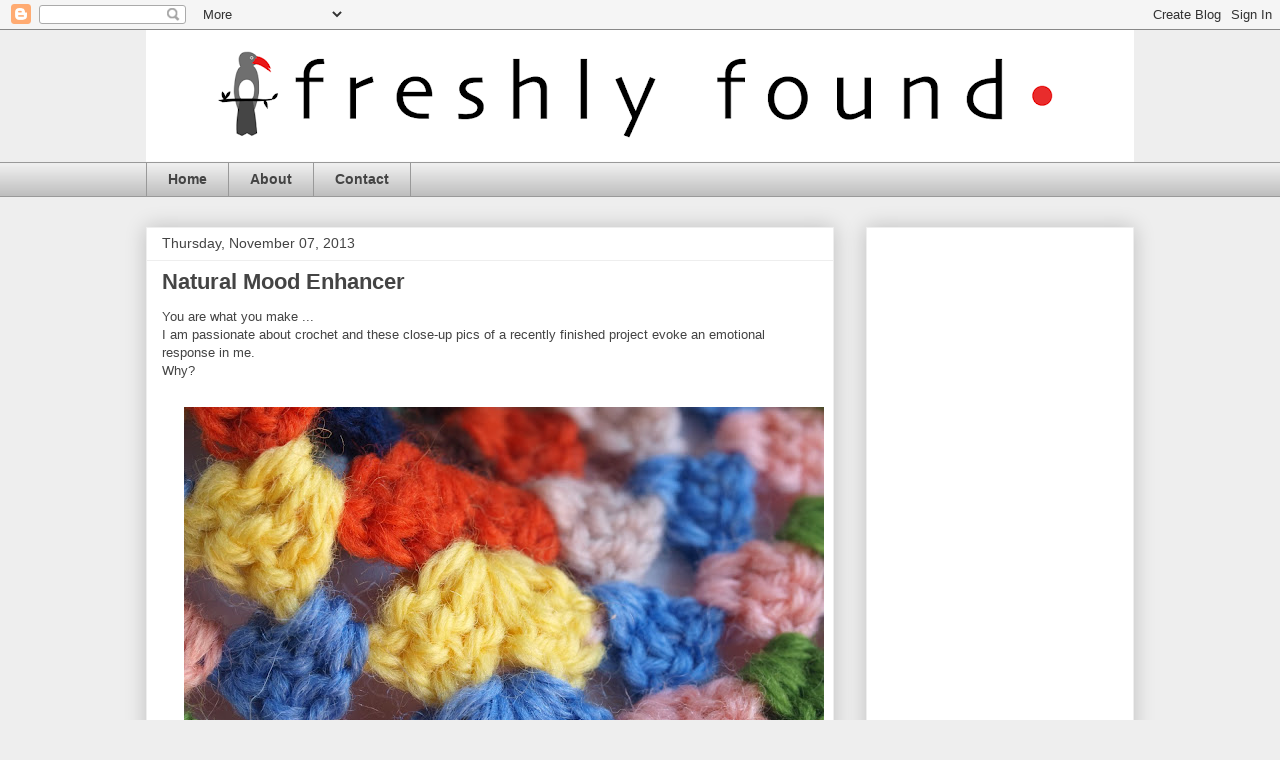

--- FILE ---
content_type: text/html; charset=UTF-8
request_url: https://freshlyfound.blogspot.com/2013/11/natural-mood-enhancer.html?showComment=1384427728117
body_size: 12783
content:
<!DOCTYPE html>
<html class='v2' dir='ltr' lang='en-GB'>
<head>
<link href='https://www.blogger.com/static/v1/widgets/335934321-css_bundle_v2.css' rel='stylesheet' type='text/css'/>
<meta content='width=1100' name='viewport'/>
<meta content='text/html; charset=UTF-8' http-equiv='Content-Type'/>
<meta content='blogger' name='generator'/>
<link href='https://freshlyfound.blogspot.com/favicon.ico' rel='icon' type='image/x-icon'/>
<link href='http://freshlyfound.blogspot.com/2013/11/natural-mood-enhancer.html' rel='canonical'/>
<link rel="alternate" type="application/atom+xml" title="freshlyfound.com - Atom" href="https://freshlyfound.blogspot.com/feeds/posts/default" />
<link rel="alternate" type="application/rss+xml" title="freshlyfound.com - RSS" href="https://freshlyfound.blogspot.com/feeds/posts/default?alt=rss" />
<link rel="service.post" type="application/atom+xml" title="freshlyfound.com - Atom" href="https://www.blogger.com/feeds/7567045301821083421/posts/default" />

<link rel="alternate" type="application/atom+xml" title="freshlyfound.com - Atom" href="https://freshlyfound.blogspot.com/feeds/1612929201552187039/comments/default" />
<!--Can't find substitution for tag [blog.ieCssRetrofitLinks]-->
<link href='https://blogger.googleusercontent.com/img/b/R29vZ2xl/AVvXsEj-8f49psv9rcaf5-hOO2s1YriJQdN0aGkrZN9rnT0CpYm7tYsBB1GfVtGw4HaYBkUxoteUNOXwzRb34gIVvy9SaOH9uedrMWGqSUFuNkBQIJWN5nWzpZ7FLr0IYONjf9QMGDwbHyBmHK8k/s640/Crochet+PB056717.jpg' rel='image_src'/>
<meta content='http://freshlyfound.blogspot.com/2013/11/natural-mood-enhancer.html' property='og:url'/>
<meta content='Natural Mood Enhancer' property='og:title'/>
<meta content='   You are what you make ...   I am passionate about crochet and these close-up pics of a recently finished project evoke an emotional respo...' property='og:description'/>
<meta content='https://blogger.googleusercontent.com/img/b/R29vZ2xl/AVvXsEj-8f49psv9rcaf5-hOO2s1YriJQdN0aGkrZN9rnT0CpYm7tYsBB1GfVtGw4HaYBkUxoteUNOXwzRb34gIVvy9SaOH9uedrMWGqSUFuNkBQIJWN5nWzpZ7FLr0IYONjf9QMGDwbHyBmHK8k/w1200-h630-p-k-no-nu/Crochet+PB056717.jpg' property='og:image'/>
<title>freshlyfound.com: Natural Mood Enhancer</title>
<style id='page-skin-1' type='text/css'><!--
/*
-----------------------------------------------
Blogger Template Style
Name:     Awesome Inc.
Designer: Tina Chen
URL:      tinachen.org
----------------------------------------------- */
/* Content
----------------------------------------------- */
body {
font: normal normal 13px Arial, Tahoma, Helvetica, FreeSans, sans-serif;
color: #444444;
background: #eeeeee none repeat scroll top left;
}
html body .content-outer {
min-width: 0;
max-width: 100%;
width: 100%;
}
a:link {
text-decoration: none;
color: #3778cd;
}
a:visited {
text-decoration: none;
color: #4d469c;
}
a:hover {
text-decoration: underline;
color: #3778cd;
}
.body-fauxcolumn-outer .cap-top {
position: absolute;
z-index: 1;
height: 276px;
width: 100%;
background: transparent none repeat-x scroll top left;
_background-image: none;
}
/* Columns
----------------------------------------------- */
.content-inner {
padding: 0;
}
.header-inner .section {
margin: 0 16px;
}
.tabs-inner .section {
margin: 0 16px;
}
.main-inner {
padding-top: 30px;
}
.main-inner .column-center-inner,
.main-inner .column-left-inner,
.main-inner .column-right-inner {
padding: 0 5px;
}
*+html body .main-inner .column-center-inner {
margin-top: -30px;
}
#layout .main-inner .column-center-inner {
margin-top: 0;
}
/* Header
----------------------------------------------- */
.header-outer {
margin: 0 0 0 0;
background: transparent none repeat scroll 0 0;
}
.Header h1 {
font: normal bold 40px Arial, Tahoma, Helvetica, FreeSans, sans-serif;
color: #444444;
text-shadow: 0 0 -1px #000000;
}
.Header h1 a {
color: #444444;
}
.Header .description {
font: normal normal 14px Arial, Tahoma, Helvetica, FreeSans, sans-serif;
color: #444444;
}
.header-inner .Header .titlewrapper,
.header-inner .Header .descriptionwrapper {
padding-left: 0;
padding-right: 0;
margin-bottom: 0;
}
.header-inner .Header .titlewrapper {
padding-top: 22px;
}
/* Tabs
----------------------------------------------- */
.tabs-outer {
overflow: hidden;
position: relative;
background: #eeeeee url(//www.blogblog.com/1kt/awesomeinc/tabs_gradient_light.png) repeat scroll 0 0;
}
#layout .tabs-outer {
overflow: visible;
}
.tabs-cap-top, .tabs-cap-bottom {
position: absolute;
width: 100%;
border-top: 1px solid #999999;
}
.tabs-cap-bottom {
bottom: 0;
}
.tabs-inner .widget li a {
display: inline-block;
margin: 0;
padding: .6em 1.5em;
font: normal bold 14px Arial, Tahoma, Helvetica, FreeSans, sans-serif;
color: #444444;
border-top: 1px solid #999999;
border-bottom: 1px solid #999999;
border-left: 1px solid #999999;
height: 16px;
line-height: 16px;
}
.tabs-inner .widget li:last-child a {
border-right: 1px solid #999999;
}
.tabs-inner .widget li.selected a, .tabs-inner .widget li a:hover {
background: #666666 url(//www.blogblog.com/1kt/awesomeinc/tabs_gradient_light.png) repeat-x scroll 0 -100px;
color: #ffffff;
}
/* Headings
----------------------------------------------- */
h2 {
font: normal bold 14px Arial, Tahoma, Helvetica, FreeSans, sans-serif;
color: #444444;
}
/* Widgets
----------------------------------------------- */
.main-inner .section {
margin: 0 27px;
padding: 0;
}
.main-inner .column-left-outer,
.main-inner .column-right-outer {
margin-top: 0;
}
#layout .main-inner .column-left-outer,
#layout .main-inner .column-right-outer {
margin-top: 0;
}
.main-inner .column-left-inner,
.main-inner .column-right-inner {
background: transparent none repeat 0 0;
-moz-box-shadow: 0 0 0 rgba(0, 0, 0, .2);
-webkit-box-shadow: 0 0 0 rgba(0, 0, 0, .2);
-goog-ms-box-shadow: 0 0 0 rgba(0, 0, 0, .2);
box-shadow: 0 0 0 rgba(0, 0, 0, .2);
-moz-border-radius: 0;
-webkit-border-radius: 0;
-goog-ms-border-radius: 0;
border-radius: 0;
}
#layout .main-inner .column-left-inner,
#layout .main-inner .column-right-inner {
margin-top: 0;
}
.sidebar .widget {
font: normal normal 14px Arial, Tahoma, Helvetica, FreeSans, sans-serif;
color: #444444;
}
.sidebar .widget a:link {
color: #3778cd;
}
.sidebar .widget a:visited {
color: #4d469c;
}
.sidebar .widget a:hover {
color: #3778cd;
}
.sidebar .widget h2 {
text-shadow: 0 0 -1px #000000;
}
.main-inner .widget {
background-color: #ffffff;
border: 1px solid #eeeeee;
padding: 0 15px 15px;
margin: 20px -16px;
-moz-box-shadow: 0 0 20px rgba(0, 0, 0, .2);
-webkit-box-shadow: 0 0 20px rgba(0, 0, 0, .2);
-goog-ms-box-shadow: 0 0 20px rgba(0, 0, 0, .2);
box-shadow: 0 0 20px rgba(0, 0, 0, .2);
-moz-border-radius: 0;
-webkit-border-radius: 0;
-goog-ms-border-radius: 0;
border-radius: 0;
}
.main-inner .widget h2 {
margin: 0 -15px;
padding: .6em 15px .5em;
border-bottom: 1px solid transparent;
}
.footer-inner .widget h2 {
padding: 0 0 .4em;
border-bottom: 1px solid transparent;
}
.main-inner .widget h2 + div, .footer-inner .widget h2 + div {
border-top: 1px solid #eeeeee;
padding-top: 8px;
}
.main-inner .widget .widget-content {
margin: 0 -15px;
padding: 7px 15px 0;
}
.main-inner .widget ul, .main-inner .widget #ArchiveList ul.flat {
margin: -8px -15px 0;
padding: 0;
list-style: none;
}
.main-inner .widget #ArchiveList {
margin: -8px 0 0;
}
.main-inner .widget ul li, .main-inner .widget #ArchiveList ul.flat li {
padding: .5em 15px;
text-indent: 0;
color: #666666;
border-top: 1px solid #eeeeee;
border-bottom: 1px solid transparent;
}
.main-inner .widget #ArchiveList ul li {
padding-top: .25em;
padding-bottom: .25em;
}
.main-inner .widget ul li:first-child, .main-inner .widget #ArchiveList ul.flat li:first-child {
border-top: none;
}
.main-inner .widget ul li:last-child, .main-inner .widget #ArchiveList ul.flat li:last-child {
border-bottom: none;
}
.post-body {
position: relative;
}
.main-inner .widget .post-body ul {
padding: 0 2.5em;
margin: .5em 0;
list-style: disc;
}
.main-inner .widget .post-body ul li {
padding: 0.25em 0;
margin-bottom: .25em;
color: #444444;
border: none;
}
.footer-inner .widget ul {
padding: 0;
list-style: none;
}
.widget .zippy {
color: #666666;
}
/* Posts
----------------------------------------------- */
body .main-inner .Blog {
padding: 0;
margin-bottom: 1em;
background-color: transparent;
border: none;
-moz-box-shadow: 0 0 0 rgba(0, 0, 0, 0);
-webkit-box-shadow: 0 0 0 rgba(0, 0, 0, 0);
-goog-ms-box-shadow: 0 0 0 rgba(0, 0, 0, 0);
box-shadow: 0 0 0 rgba(0, 0, 0, 0);
}
.main-inner .section:last-child .Blog:last-child {
padding: 0;
margin-bottom: 1em;
}
.main-inner .widget h2.date-header {
margin: 0 -15px 1px;
padding: 0 0 0 0;
font: normal normal 14px Arial, Tahoma, Helvetica, FreeSans, sans-serif;
color: #444444;
background: transparent none no-repeat scroll top left;
border-top: 0 solid #eeeeee;
border-bottom: 1px solid transparent;
-moz-border-radius-topleft: 0;
-moz-border-radius-topright: 0;
-webkit-border-top-left-radius: 0;
-webkit-border-top-right-radius: 0;
border-top-left-radius: 0;
border-top-right-radius: 0;
position: static;
bottom: 100%;
right: 15px;
text-shadow: 0 0 -1px #000000;
}
.main-inner .widget h2.date-header span {
font: normal normal 14px Arial, Tahoma, Helvetica, FreeSans, sans-serif;
display: block;
padding: .5em 15px;
border-left: 0 solid #eeeeee;
border-right: 0 solid #eeeeee;
}
.date-outer {
position: relative;
margin: 30px 0 20px;
padding: 0 15px;
background-color: #ffffff;
border: 1px solid #eeeeee;
-moz-box-shadow: 0 0 20px rgba(0, 0, 0, .2);
-webkit-box-shadow: 0 0 20px rgba(0, 0, 0, .2);
-goog-ms-box-shadow: 0 0 20px rgba(0, 0, 0, .2);
box-shadow: 0 0 20px rgba(0, 0, 0, .2);
-moz-border-radius: 0;
-webkit-border-radius: 0;
-goog-ms-border-radius: 0;
border-radius: 0;
}
.date-outer:first-child {
margin-top: 0;
}
.date-outer:last-child {
margin-bottom: 20px;
-moz-border-radius-bottomleft: 0;
-moz-border-radius-bottomright: 0;
-webkit-border-bottom-left-radius: 0;
-webkit-border-bottom-right-radius: 0;
-goog-ms-border-bottom-left-radius: 0;
-goog-ms-border-bottom-right-radius: 0;
border-bottom-left-radius: 0;
border-bottom-right-radius: 0;
}
.date-posts {
margin: 0 -15px;
padding: 0 15px;
clear: both;
}
.post-outer, .inline-ad {
border-top: 1px solid #eeeeee;
margin: 0 -15px;
padding: 15px 15px;
}
.post-outer {
padding-bottom: 10px;
}
.post-outer:first-child {
padding-top: 0;
border-top: none;
}
.post-outer:last-child, .inline-ad:last-child {
border-bottom: none;
}
.post-body {
position: relative;
}
.post-body img {
padding: 8px;
background: transparent;
border: 1px solid transparent;
-moz-box-shadow: 0 0 0 rgba(0, 0, 0, .2);
-webkit-box-shadow: 0 0 0 rgba(0, 0, 0, .2);
box-shadow: 0 0 0 rgba(0, 0, 0, .2);
-moz-border-radius: 0;
-webkit-border-radius: 0;
border-radius: 0;
}
h3.post-title, h4 {
font: normal bold 22px Arial, Tahoma, Helvetica, FreeSans, sans-serif;
color: #444444;
}
h3.post-title a {
font: normal bold 22px Arial, Tahoma, Helvetica, FreeSans, sans-serif;
color: #444444;
}
h3.post-title a:hover {
color: #3778cd;
text-decoration: underline;
}
.post-header {
margin: 0 0 1em;
}
.post-body {
line-height: 1.4;
}
.post-outer h2 {
color: #444444;
}
.post-footer {
margin: 1.5em 0 0;
}
#blog-pager {
padding: 15px;
font-size: 120%;
background-color: #ffffff;
border: 1px solid #eeeeee;
-moz-box-shadow: 0 0 20px rgba(0, 0, 0, .2);
-webkit-box-shadow: 0 0 20px rgba(0, 0, 0, .2);
-goog-ms-box-shadow: 0 0 20px rgba(0, 0, 0, .2);
box-shadow: 0 0 20px rgba(0, 0, 0, .2);
-moz-border-radius: 0;
-webkit-border-radius: 0;
-goog-ms-border-radius: 0;
border-radius: 0;
-moz-border-radius-topleft: 0;
-moz-border-radius-topright: 0;
-webkit-border-top-left-radius: 0;
-webkit-border-top-right-radius: 0;
-goog-ms-border-top-left-radius: 0;
-goog-ms-border-top-right-radius: 0;
border-top-left-radius: 0;
border-top-right-radius-topright: 0;
margin-top: 1em;
}
.blog-feeds, .post-feeds {
margin: 1em 0;
text-align: center;
color: #444444;
}
.blog-feeds a, .post-feeds a {
color: #3778cd;
}
.blog-feeds a:visited, .post-feeds a:visited {
color: #4d469c;
}
.blog-feeds a:hover, .post-feeds a:hover {
color: #3778cd;
}
.post-outer .comments {
margin-top: 2em;
}
/* Comments
----------------------------------------------- */
.comments .comments-content .icon.blog-author {
background-repeat: no-repeat;
background-image: url([data-uri]);
}
.comments .comments-content .loadmore a {
border-top: 1px solid #999999;
border-bottom: 1px solid #999999;
}
.comments .continue {
border-top: 2px solid #999999;
}
/* Footer
----------------------------------------------- */
.footer-outer {
margin: -20px 0 -1px;
padding: 20px 0 0;
color: #444444;
overflow: hidden;
}
.footer-fauxborder-left {
border-top: 1px solid #eeeeee;
background: #ffffff none repeat scroll 0 0;
-moz-box-shadow: 0 0 20px rgba(0, 0, 0, .2);
-webkit-box-shadow: 0 0 20px rgba(0, 0, 0, .2);
-goog-ms-box-shadow: 0 0 20px rgba(0, 0, 0, .2);
box-shadow: 0 0 20px rgba(0, 0, 0, .2);
margin: 0 -20px;
}
/* Mobile
----------------------------------------------- */
body.mobile {
background-size: auto;
}
.mobile .body-fauxcolumn-outer {
background: transparent none repeat scroll top left;
}
*+html body.mobile .main-inner .column-center-inner {
margin-top: 0;
}
.mobile .main-inner .widget {
padding: 0 0 15px;
}
.mobile .main-inner .widget h2 + div,
.mobile .footer-inner .widget h2 + div {
border-top: none;
padding-top: 0;
}
.mobile .footer-inner .widget h2 {
padding: 0.5em 0;
border-bottom: none;
}
.mobile .main-inner .widget .widget-content {
margin: 0;
padding: 7px 0 0;
}
.mobile .main-inner .widget ul,
.mobile .main-inner .widget #ArchiveList ul.flat {
margin: 0 -15px 0;
}
.mobile .main-inner .widget h2.date-header {
right: 0;
}
.mobile .date-header span {
padding: 0.4em 0;
}
.mobile .date-outer:first-child {
margin-bottom: 0;
border: 1px solid #eeeeee;
-moz-border-radius-topleft: 0;
-moz-border-radius-topright: 0;
-webkit-border-top-left-radius: 0;
-webkit-border-top-right-radius: 0;
-goog-ms-border-top-left-radius: 0;
-goog-ms-border-top-right-radius: 0;
border-top-left-radius: 0;
border-top-right-radius: 0;
}
.mobile .date-outer {
border-color: #eeeeee;
border-width: 0 1px 1px;
}
.mobile .date-outer:last-child {
margin-bottom: 0;
}
.mobile .main-inner {
padding: 0;
}
.mobile .header-inner .section {
margin: 0;
}
.mobile .post-outer, .mobile .inline-ad {
padding: 5px 0;
}
.mobile .tabs-inner .section {
margin: 0 10px;
}
.mobile .main-inner .widget h2 {
margin: 0;
padding: 0;
}
.mobile .main-inner .widget h2.date-header span {
padding: 0;
}
.mobile .main-inner .widget .widget-content {
margin: 0;
padding: 7px 0 0;
}
.mobile #blog-pager {
border: 1px solid transparent;
background: #ffffff none repeat scroll 0 0;
}
.mobile .main-inner .column-left-inner,
.mobile .main-inner .column-right-inner {
background: transparent none repeat 0 0;
-moz-box-shadow: none;
-webkit-box-shadow: none;
-goog-ms-box-shadow: none;
box-shadow: none;
}
.mobile .date-posts {
margin: 0;
padding: 0;
}
.mobile .footer-fauxborder-left {
margin: 0;
border-top: inherit;
}
.mobile .main-inner .section:last-child .Blog:last-child {
margin-bottom: 0;
}
.mobile-index-contents {
color: #444444;
}
.mobile .mobile-link-button {
background: #3778cd url(//www.blogblog.com/1kt/awesomeinc/tabs_gradient_light.png) repeat scroll 0 0;
}
.mobile-link-button a:link, .mobile-link-button a:visited {
color: #ffffff;
}
.mobile .tabs-inner .PageList .widget-content {
background: transparent;
border-top: 1px solid;
border-color: #999999;
color: #444444;
}
.mobile .tabs-inner .PageList .widget-content .pagelist-arrow {
border-left: 1px solid #999999;
}

--></style>
<style id='template-skin-1' type='text/css'><!--
body {
min-width: 1020px;
}
.content-outer, .content-fauxcolumn-outer, .region-inner {
min-width: 1020px;
max-width: 1020px;
_width: 1020px;
}
.main-inner .columns {
padding-left: 0;
padding-right: 300px;
}
.main-inner .fauxcolumn-center-outer {
left: 0;
right: 300px;
/* IE6 does not respect left and right together */
_width: expression(this.parentNode.offsetWidth -
parseInt("0") -
parseInt("300px") + 'px');
}
.main-inner .fauxcolumn-left-outer {
width: 0;
}
.main-inner .fauxcolumn-right-outer {
width: 300px;
}
.main-inner .column-left-outer {
width: 0;
right: 100%;
margin-left: -0;
}
.main-inner .column-right-outer {
width: 300px;
margin-right: -300px;
}
#layout {
min-width: 0;
}
#layout .content-outer {
min-width: 0;
width: 800px;
}
#layout .region-inner {
min-width: 0;
width: auto;
}
body#layout div.add_widget {
padding: 8px;
}
body#layout div.add_widget a {
margin-left: 32px;
}
--></style>
<link href='https://www.blogger.com/dyn-css/authorization.css?targetBlogID=7567045301821083421&amp;zx=e6671256-b46b-4358-87aa-0baaec0c21cb' media='none' onload='if(media!=&#39;all&#39;)media=&#39;all&#39;' rel='stylesheet'/><noscript><link href='https://www.blogger.com/dyn-css/authorization.css?targetBlogID=7567045301821083421&amp;zx=e6671256-b46b-4358-87aa-0baaec0c21cb' rel='stylesheet'/></noscript>
<meta name='google-adsense-platform-account' content='ca-host-pub-1556223355139109'/>
<meta name='google-adsense-platform-domain' content='blogspot.com'/>

<!-- data-ad-client=ca-pub-1405231227787349 -->

</head>
<body class='loading variant-light'>
<div class='navbar section' id='navbar' name='Navbar'><div class='widget Navbar' data-version='1' id='Navbar1'><script type="text/javascript">
    function setAttributeOnload(object, attribute, val) {
      if(window.addEventListener) {
        window.addEventListener('load',
          function(){ object[attribute] = val; }, false);
      } else {
        window.attachEvent('onload', function(){ object[attribute] = val; });
      }
    }
  </script>
<div id="navbar-iframe-container"></div>
<script type="text/javascript" src="https://apis.google.com/js/platform.js"></script>
<script type="text/javascript">
      gapi.load("gapi.iframes:gapi.iframes.style.bubble", function() {
        if (gapi.iframes && gapi.iframes.getContext) {
          gapi.iframes.getContext().openChild({
              url: 'https://www.blogger.com/navbar/7567045301821083421?po\x3d1612929201552187039\x26origin\x3dhttps://freshlyfound.blogspot.com',
              where: document.getElementById("navbar-iframe-container"),
              id: "navbar-iframe"
          });
        }
      });
    </script><script type="text/javascript">
(function() {
var script = document.createElement('script');
script.type = 'text/javascript';
script.src = '//pagead2.googlesyndication.com/pagead/js/google_top_exp.js';
var head = document.getElementsByTagName('head')[0];
if (head) {
head.appendChild(script);
}})();
</script>
</div></div>
<div class='body-fauxcolumns'>
<div class='fauxcolumn-outer body-fauxcolumn-outer'>
<div class='cap-top'>
<div class='cap-left'></div>
<div class='cap-right'></div>
</div>
<div class='fauxborder-left'>
<div class='fauxborder-right'></div>
<div class='fauxcolumn-inner'>
</div>
</div>
<div class='cap-bottom'>
<div class='cap-left'></div>
<div class='cap-right'></div>
</div>
</div>
</div>
<div class='content'>
<div class='content-fauxcolumns'>
<div class='fauxcolumn-outer content-fauxcolumn-outer'>
<div class='cap-top'>
<div class='cap-left'></div>
<div class='cap-right'></div>
</div>
<div class='fauxborder-left'>
<div class='fauxborder-right'></div>
<div class='fauxcolumn-inner'>
</div>
</div>
<div class='cap-bottom'>
<div class='cap-left'></div>
<div class='cap-right'></div>
</div>
</div>
</div>
<div class='content-outer'>
<div class='content-cap-top cap-top'>
<div class='cap-left'></div>
<div class='cap-right'></div>
</div>
<div class='fauxborder-left content-fauxborder-left'>
<div class='fauxborder-right content-fauxborder-right'></div>
<div class='content-inner'>
<header>
<div class='header-outer'>
<div class='header-cap-top cap-top'>
<div class='cap-left'></div>
<div class='cap-right'></div>
</div>
<div class='fauxborder-left header-fauxborder-left'>
<div class='fauxborder-right header-fauxborder-right'></div>
<div class='region-inner header-inner'>
<div class='header section' id='header' name='Header'><div class='widget Header' data-version='1' id='Header1'>
<div id='header-inner'>
<a href='https://freshlyfound.blogspot.com/' style='display: block'>
<img alt='freshlyfound.com' height='132px; ' id='Header1_headerimg' src='https://blogger.googleusercontent.com/img/b/R29vZ2xl/AVvXsEgfKlFz4CIMfPrvyqRXsJ_kwthYnPVJHFCrScfDuJelCQTVcSzsSuCPp9VdAWo5nf_nhjaV59QmjgD9L97TfjHIjultWNLLmV6VRv3uo5NCclehup_T4xUqeAhwZv8k0NyBcathA14iGm5h/s988/freshly+found+logo+divi+header+larger+600x+80+.+2017++.png' style='display: block' width='988px; '/>
</a>
</div>
</div></div>
</div>
</div>
<div class='header-cap-bottom cap-bottom'>
<div class='cap-left'></div>
<div class='cap-right'></div>
</div>
</div>
</header>
<div class='tabs-outer'>
<div class='tabs-cap-top cap-top'>
<div class='cap-left'></div>
<div class='cap-right'></div>
</div>
<div class='fauxborder-left tabs-fauxborder-left'>
<div class='fauxborder-right tabs-fauxborder-right'></div>
<div class='region-inner tabs-inner'>
<div class='tabs section' id='crosscol' name='Cross-column'><div class='widget PageList' data-version='1' id='PageList1'>
<h2>Pages</h2>
<div class='widget-content'>
<ul>
<li>
<a href='https://freshlyfound.blogspot.com/'>Home</a>
</li>
<li>
<a href='https://freshlyfound.blogspot.com/p/blog-page_26.html'>About</a>
</li>
<li>
<a href='https://freshlyfound.blogspot.com/p/contact.html'>Contact</a>
</li>
</ul>
<div class='clear'></div>
</div>
</div></div>
<div class='tabs no-items section' id='crosscol-overflow' name='Cross-Column 2'></div>
</div>
</div>
<div class='tabs-cap-bottom cap-bottom'>
<div class='cap-left'></div>
<div class='cap-right'></div>
</div>
</div>
<div class='main-outer'>
<div class='main-cap-top cap-top'>
<div class='cap-left'></div>
<div class='cap-right'></div>
</div>
<div class='fauxborder-left main-fauxborder-left'>
<div class='fauxborder-right main-fauxborder-right'></div>
<div class='region-inner main-inner'>
<div class='columns fauxcolumns'>
<div class='fauxcolumn-outer fauxcolumn-center-outer'>
<div class='cap-top'>
<div class='cap-left'></div>
<div class='cap-right'></div>
</div>
<div class='fauxborder-left'>
<div class='fauxborder-right'></div>
<div class='fauxcolumn-inner'>
</div>
</div>
<div class='cap-bottom'>
<div class='cap-left'></div>
<div class='cap-right'></div>
</div>
</div>
<div class='fauxcolumn-outer fauxcolumn-left-outer'>
<div class='cap-top'>
<div class='cap-left'></div>
<div class='cap-right'></div>
</div>
<div class='fauxborder-left'>
<div class='fauxborder-right'></div>
<div class='fauxcolumn-inner'>
</div>
</div>
<div class='cap-bottom'>
<div class='cap-left'></div>
<div class='cap-right'></div>
</div>
</div>
<div class='fauxcolumn-outer fauxcolumn-right-outer'>
<div class='cap-top'>
<div class='cap-left'></div>
<div class='cap-right'></div>
</div>
<div class='fauxborder-left'>
<div class='fauxborder-right'></div>
<div class='fauxcolumn-inner'>
</div>
</div>
<div class='cap-bottom'>
<div class='cap-left'></div>
<div class='cap-right'></div>
</div>
</div>
<!-- corrects IE6 width calculation -->
<div class='columns-inner'>
<div class='column-center-outer'>
<div class='column-center-inner'>
<div class='main section' id='main' name='Main'><div class='widget Blog' data-version='1' id='Blog1'>
<div class='blog-posts hfeed'>

          <div class="date-outer">
        
<h2 class='date-header'><span>Thursday, November 07, 2013</span></h2>

          <div class="date-posts">
        
<div class='post-outer'>
<div class='post hentry uncustomized-post-template' itemprop='blogPost' itemscope='itemscope' itemtype='http://schema.org/BlogPosting'>
<meta content='https://blogger.googleusercontent.com/img/b/R29vZ2xl/AVvXsEj-8f49psv9rcaf5-hOO2s1YriJQdN0aGkrZN9rnT0CpYm7tYsBB1GfVtGw4HaYBkUxoteUNOXwzRb34gIVvy9SaOH9uedrMWGqSUFuNkBQIJWN5nWzpZ7FLr0IYONjf9QMGDwbHyBmHK8k/s640/Crochet+PB056717.jpg' itemprop='image_url'/>
<meta content='7567045301821083421' itemprop='blogId'/>
<meta content='1612929201552187039' itemprop='postId'/>
<a name='1612929201552187039'></a>
<h3 class='post-title entry-title' itemprop='name'>
Natural Mood Enhancer
</h3>
<div class='post-header'>
<div class='post-header-line-1'></div>
</div>
<div class='post-body entry-content' id='post-body-1612929201552187039' itemprop='description articleBody'>
<div class="separator" style="clear: both; text-align: center;">
</div>
<div class="separator" style="clear: both; text-align: left;">
<span style="font-family: Verdana,sans-serif;">You are what you make ...</span></div>
<div class="separator" style="clear: both; text-align: left;">
<span style="font-family: Verdana,sans-serif;">I am passionate about crochet and these close-up pics of a recently finished project evoke an emotional response in me.</span></div>
<div class="separator" style="clear: both; text-align: left;">
<span style="font-family: Verdana,sans-serif;">Why?</span></div>
<div class="separator" style="clear: both; text-align: center;">
<span style="font-family: Verdana,sans-serif;">&nbsp;</span><a href="https://blogger.googleusercontent.com/img/b/R29vZ2xl/AVvXsEj-8f49psv9rcaf5-hOO2s1YriJQdN0aGkrZN9rnT0CpYm7tYsBB1GfVtGw4HaYBkUxoteUNOXwzRb34gIVvy9SaOH9uedrMWGqSUFuNkBQIJWN5nWzpZ7FLr0IYONjf9QMGDwbHyBmHK8k/s1600/Crochet+PB056717.jpg" style="margin-left: 1em; margin-right: 1em;"><img border="0" height="480" src="https://blogger.googleusercontent.com/img/b/R29vZ2xl/AVvXsEj-8f49psv9rcaf5-hOO2s1YriJQdN0aGkrZN9rnT0CpYm7tYsBB1GfVtGw4HaYBkUxoteUNOXwzRb34gIVvy9SaOH9uedrMWGqSUFuNkBQIJWN5nWzpZ7FLr0IYONjf9QMGDwbHyBmHK8k/s640/Crochet+PB056717.jpg" width="640" /></a></div>
<div class="separator" style="clear: both; text-align: left;">
<br /></div>
<div class="separator" style="clear: both; text-align: left;">
<span style="font-family: Verdana,sans-serif;">It's because I have felt the fuzzy wool, and the cool steel hook.</span></div>
<div class="separator" style="clear: both; text-align: left;">
<span style="font-family: Verdana,sans-serif;">I relished the gentle challenge of creating a pattern and the comforting rhythm of the repetitive stitches, as the work both occupied and distracted my brain. </span></div>
<div class="separator" style="clear: both; text-align: left;">
<span style="font-family: Verdana,sans-serif;">I revel in the satisfaction of a job completed.</span></div>
<div class="separator" style="clear: both; text-align: left;">
<span style="font-family: Verdana,sans-serif;">I feel the pleasure and surprise at the outcome of the partly planned and partly spontaneous project. </span></div>
<div class="separator" style="clear: both; text-align: left;">
<span style="font-family: Verdana,sans-serif;">I enjoy the humour and the drama of a story of abandoned unused tapestry wools, who started out life qualified to be stitched onto canvas, then successfully navigated a career path change and found new purpose being linked together to form a unique fabric instead. </span></div>
<div class="separator" style="clear: both; text-align: left;">
<span style="font-family: Verdana,sans-serif;">The random colours cheer me and the texture compels me to touch.</span></div>
<div class="separator" style="clear: both; text-align: left;">
<span style="font-family: Verdana,sans-serif;">I am nostalgic and connected, with traditional crocheters from the past, with trendy crocheters of the present and with hopeful crocheters of the future.</span></div>
<div class="separator" style="clear: both; text-align: left;">
<span style="font-family: Verdana,sans-serif;">I perceive affirmation because I made it and it looks good.</span></div>
<div class="separator" style="clear: both; text-align: left;">
<span style="font-family: Verdana,sans-serif;">I&nbsp; feel inspirational, because I am sure someone will see this and want to make one too!</span></div>
<div class="separator" style="clear: both; text-align: left;">
<br /></div>
<div class="separator" style="clear: both; text-align: left;">
</div>
<div class="separator" style="clear: both; text-align: center;">
<span style="font-family: Verdana,sans-serif;">&nbsp;</span><a href="https://blogger.googleusercontent.com/img/b/R29vZ2xl/AVvXsEisxu6NE2O5kNxDF-Mpku3sAEUr2_fB5aSEJW3aTWUu4smdSfeqXUuhsfyXmUMK4_ehZcampZyoj8rSJxYd-dB14fHgf3FNrwE2o2KrOd__2J0xFN68JoWaXI_Vy0r_7TXa1zPxzCYrDL3Y/s1600/Crochet+PB056721.jpg" style="margin-left: 1em; margin-right: 1em;"><img border="0" height="480" src="https://blogger.googleusercontent.com/img/b/R29vZ2xl/AVvXsEisxu6NE2O5kNxDF-Mpku3sAEUr2_fB5aSEJW3aTWUu4smdSfeqXUuhsfyXmUMK4_ehZcampZyoj8rSJxYd-dB14fHgf3FNrwE2o2KrOd__2J0xFN68JoWaXI_Vy0r_7TXa1zPxzCYrDL3Y/s640/Crochet+PB056721.jpg" width="640" /></a></div>
<div class="separator" style="clear: both; text-align: left;">
<br /></div>
<div class="separator" style="clear: both; text-align: left;">
<span style="font-family: Verdana,sans-serif;"></span></div>
<a name="more"></a><span style="font-family: Verdana,sans-serif;">As I was preparing this post yesterday, I was delighted to come across <a href="https://twitter.com/cathjenkin/status/398062688317603841">Cath Jenkin's</a> less-than-140-characters similar point of view:&nbsp;&nbsp;&nbsp;</span><br />
<div class="separator" style="clear: both; text-align: left;">
<span style="font-family: Verdana,sans-serif;"><br /></span></div>
<div class="separator" style="clear: both; text-align: left;">
</div>
<div class="separator" style="clear: both; text-align: left;">
<span style="font-family: Verdana,sans-serif;"><a class="account-group js-account-group js-action-profile js-user-profile-link js-nav" data-user-id="6694802" href="https://twitter.com/cathjenkin"><b class="fullname js-action-profile-name show-popup-with-id"></b></a></span></div>
<div class="js-tweet-text tweet-text">
<span style="font-family: Verdana,sans-serif;">&#8207;<span class="username js-action-profile-name"><b></b></span> <i>I want to run away, and go make jam and crochet for the rest of my life. Who wants to come with?</i><span class="username js-action-profile-name"><s><i> </i>@</s><b>cathjenkin</b></span></span></div>
<div class="separator" style="clear: both; text-align: center;">
<span style="font-family: Verdana,sans-serif;"><br /></span></div>
<div style="text-align: center;">
<a href="https://blogger.googleusercontent.com/img/b/R29vZ2xl/AVvXsEgYv-ZksXhU5BR1V28opmDvROBMczP1SjzX_kQvXDGeAWshEUb13mP3VVboAqmgo_QxLihRJjUFUe3NBnXXS1WI_zLap7A4M2Mpj7fYo8G-TdznnQYicFzAm8EVxrIZH0ha1ruzpJynFwZS/s1600/Crochet+PB056714.jpg" style="margin-left: 1em; margin-right: 1em;"><img border="0" height="480" src="https://blogger.googleusercontent.com/img/b/R29vZ2xl/AVvXsEgYv-ZksXhU5BR1V28opmDvROBMczP1SjzX_kQvXDGeAWshEUb13mP3VVboAqmgo_QxLihRJjUFUe3NBnXXS1WI_zLap7A4M2Mpj7fYo8G-TdznnQYicFzAm8EVxrIZH0ha1ruzpJynFwZS/s640/Crochet+PB056714.jpg" width="640" /></a></div>
<br />
<span style="font-family: Verdana,sans-serif;">Yes! Making and feeling is constructive therapy - and I'm in!&nbsp;&nbsp;</span><br />
<span style="font-size: x-small;"><span style="font-family: Verdana,sans-serif;"><br /></span></span>
<span style="font-size: x-small;"><span style="font-family: Verdana,sans-serif;">[More about what the actual project is in an upcoming post!</span></span>}
<div style='clear: both;'></div>
</div>
<div class='post-footer'>
<div class='post-footer-line post-footer-line-1'>
<span class='post-author vcard'>
</span>
<span class='post-timestamp'>
</span>
<span class='post-comment-link'>
</span>
<span class='post-icons'>
<span class='item-control blog-admin pid-1378763780'>
<a href='https://www.blogger.com/post-edit.g?blogID=7567045301821083421&postID=1612929201552187039&from=pencil' title='Edit Post'>
<img alt='' class='icon-action' height='18' src='https://resources.blogblog.com/img/icon18_edit_allbkg.gif' width='18'/>
</a>
</span>
</span>
<div class='post-share-buttons goog-inline-block'>
</div>
</div>
<div class='post-footer-line post-footer-line-2'>
<span class='post-labels'>
</span>
</div>
<div class='post-footer-line post-footer-line-3'>
<span class='post-location'>
</span>
</div>
</div>
</div>
<div class='comments' id='comments'>
<a name='comments'></a>
<h4>4 comments:</h4>
<div id='Blog1_comments-block-wrapper'>
<dl class='avatar-comment-indent' id='comments-block'>
<dt class='comment-author ' id='c15242068411823759'>
<a name='c15242068411823759'></a>
<div class="avatar-image-container avatar-stock"><span dir="ltr"><a href="http://jessebreytenbach.co.za" target="" rel="nofollow" onclick=""><img src="//resources.blogblog.com/img/blank.gif" width="35" height="35" alt="" title="Jesse">

</a></span></div>
<a href='http://jessebreytenbach.co.za' rel='nofollow'>Jesse</a>
said...
</dt>
<dd class='comment-body' id='Blog1_cmt-15242068411823759'>
<p>
Ah, tapestry wool! It&#39;s one of the nicest yarns to work with. There&#39;s something about the tiny skeins that makes me want to get really adventurous with colour. I have 2 shopping bags full, just waiting for me to get the maths done so I can turn them into jerseys. 
</p>
</dd>
<dd class='comment-footer'>
<span class='comment-timestamp'>
<a href='https://freshlyfound.blogspot.com/2013/11/natural-mood-enhancer.html?showComment=1383838815649#c15242068411823759' title='comment permalink'>
07 November, 2013 17:40
</a>
<span class='item-control blog-admin pid-265567444'>
<a class='comment-delete' href='https://www.blogger.com/comment/delete/7567045301821083421/15242068411823759' title='Delete Comment'>
<img src='https://resources.blogblog.com/img/icon_delete13.gif'/>
</a>
</span>
</span>
</dd>
<dt class='comment-author ' id='c4079332556113503082'>
<a name='c4079332556113503082'></a>
<div class="avatar-image-container avatar-stock"><span dir="ltr"><a href="https://www.blogger.com/profile/11215609537682352878" target="" rel="nofollow" onclick="" class="avatar-hovercard" id="av-4079332556113503082-11215609537682352878"><img src="//www.blogger.com/img/blogger_logo_round_35.png" width="35" height="35" alt="" title="Heloise">

</a></span></div>
<a href='https://www.blogger.com/profile/11215609537682352878' rel='nofollow'>Heloise</a>
said...
</dt>
<dd class='comment-body' id='Blog1_cmt-4079332556113503082'>
<p>
Oh boy does this post make me envious of your making time. It sounds like eating icecream :)<br />But once again you&#39;ve lit a little inspiration fire tks
</p>
</dd>
<dd class='comment-footer'>
<span class='comment-timestamp'>
<a href='https://freshlyfound.blogspot.com/2013/11/natural-mood-enhancer.html?showComment=1383895573594#c4079332556113503082' title='comment permalink'>
08 November, 2013 09:26
</a>
<span class='item-control blog-admin pid-1692969093'>
<a class='comment-delete' href='https://www.blogger.com/comment/delete/7567045301821083421/4079332556113503082' title='Delete Comment'>
<img src='https://resources.blogblog.com/img/icon_delete13.gif'/>
</a>
</span>
</span>
</dd>
<dt class='comment-author ' id='c9057238341867459391'>
<a name='c9057238341867459391'></a>
<div class="avatar-image-container vcard"><span dir="ltr"><a href="https://www.blogger.com/profile/05074180274102087566" target="" rel="nofollow" onclick="" class="avatar-hovercard" id="av-9057238341867459391-05074180274102087566"><img src="https://resources.blogblog.com/img/blank.gif" width="35" height="35" class="delayLoad" style="display: none;" longdesc="//4.bp.blogspot.com/-_xQPRNMvnMc/ZgZfA5esCRI/AAAAAAAA9Zs/JpXJhiUCBuEFXTdg-tANr1ZsX4UWNW6qQCK4BGAYYCw/s35/Etsy_photo_2.jpg" alt="" title="Handmade in Israel">

<noscript><img src="//4.bp.blogspot.com/-_xQPRNMvnMc/ZgZfA5esCRI/AAAAAAAA9Zs/JpXJhiUCBuEFXTdg-tANr1ZsX4UWNW6qQCK4BGAYYCw/s35/Etsy_photo_2.jpg" width="35" height="35" class="photo" alt=""></noscript></a></span></div>
<a href='https://www.blogger.com/profile/05074180274102087566' rel='nofollow'>Handmade in Israel</a>
said...
</dt>
<dd class='comment-body' id='Blog1_cmt-9057238341867459391'>
<p>
Such a sweet post! I agree, the colours are delightful!
</p>
</dd>
<dd class='comment-footer'>
<span class='comment-timestamp'>
<a href='https://freshlyfound.blogspot.com/2013/11/natural-mood-enhancer.html?showComment=1384427728117#c9057238341867459391' title='comment permalink'>
14 November, 2013 13:15
</a>
<span class='item-control blog-admin pid-317392799'>
<a class='comment-delete' href='https://www.blogger.com/comment/delete/7567045301821083421/9057238341867459391' title='Delete Comment'>
<img src='https://resources.blogblog.com/img/icon_delete13.gif'/>
</a>
</span>
</span>
</dd>
<dt class='comment-author blog-author' id='c1740180727801637154'>
<a name='c1740180727801637154'></a>
<div class="avatar-image-container vcard"><span dir="ltr"><a href="https://www.blogger.com/profile/09052704511710456758" target="" rel="nofollow" onclick="" class="avatar-hovercard" id="av-1740180727801637154-09052704511710456758"><img src="https://resources.blogblog.com/img/blank.gif" width="35" height="35" class="delayLoad" style="display: none;" longdesc="//blogger.googleusercontent.com/img/b/R29vZ2xl/AVvXsEgk2oEyWzaUFIzdW_L3H7O8fOMZ5GNyka0hRxkgNePbJgtmsYVQ20FN4d_Plty3Wklpl1j8C8zYEQKMdaKkqxaVYm-XCSiKZPXcjQOB048WRk-7gS7XyU-afAE2n6X7_A/s45-c/Denise+Profile+sq+b+IMG_8528.JPG" alt="" title="Denise Kiggan">

<noscript><img src="//blogger.googleusercontent.com/img/b/R29vZ2xl/AVvXsEgk2oEyWzaUFIzdW_L3H7O8fOMZ5GNyka0hRxkgNePbJgtmsYVQ20FN4d_Plty3Wklpl1j8C8zYEQKMdaKkqxaVYm-XCSiKZPXcjQOB048WRk-7gS7XyU-afAE2n6X7_A/s45-c/Denise+Profile+sq+b+IMG_8528.JPG" width="35" height="35" class="photo" alt=""></noscript></a></span></div>
<a href='https://www.blogger.com/profile/09052704511710456758' rel='nofollow'>Denise Kiggan</a>
said...
</dt>
<dd class='comment-body' id='Blog1_cmt-1740180727801637154'>
<p>
Jesse - I cant wait to see the jersey!<br />Heloise - Thank You!<br />Handmade in Israel - Thank You!
</p>
</dd>
<dd class='comment-footer'>
<span class='comment-timestamp'>
<a href='https://freshlyfound.blogspot.com/2013/11/natural-mood-enhancer.html?showComment=1384465646621#c1740180727801637154' title='comment permalink'>
14 November, 2013 23:47
</a>
<span class='item-control blog-admin pid-1378763780'>
<a class='comment-delete' href='https://www.blogger.com/comment/delete/7567045301821083421/1740180727801637154' title='Delete Comment'>
<img src='https://resources.blogblog.com/img/icon_delete13.gif'/>
</a>
</span>
</span>
</dd>
</dl>
</div>
<p class='comment-footer'>
<a href='https://www.blogger.com/comment/fullpage/post/7567045301821083421/1612929201552187039' onclick=''>Post a Comment</a>
</p>
</div>
</div>
<div class='inline-ad'>
<script type="text/javascript">
    google_ad_client = "ca-pub-1405231227787349";
    google_ad_host = "ca-host-pub-1556223355139109";
    google_ad_host_channel = "L0007";
    google_ad_slot = "6081835311";
    google_ad_width = 300;
    google_ad_height = 250;
</script>
<!-- freshlyfound_main_Blog1_300x250_as -->
<script type="text/javascript"
src="//pagead2.googlesyndication.com/pagead/show_ads.js">
</script>
</div>

        </div></div>
      
</div>
<div class='blog-pager' id='blog-pager'>
<span id='blog-pager-newer-link'>
<a class='blog-pager-newer-link' href='https://freshlyfound.blogspot.com/2013/11/crochet-cushion-by-enthusiastic-novice.html' id='Blog1_blog-pager-newer-link' title='Newer Post'>Newer Post</a>
</span>
<span id='blog-pager-older-link'>
<a class='blog-pager-older-link' href='https://freshlyfound.blogspot.com/2013/11/durban-digital-day.html' id='Blog1_blog-pager-older-link' title='Older Post'>Older Post</a>
</span>
<a class='home-link' href='https://freshlyfound.blogspot.com/'>Home</a>
</div>
<div class='clear'></div>
<div class='post-feeds'>
<div class='feed-links'>
Subscribe to:
<a class='feed-link' href='https://freshlyfound.blogspot.com/feeds/1612929201552187039/comments/default' target='_blank' type='application/atom+xml'>Post Comments (Atom)</a>
</div>
</div>
</div></div>
</div>
</div>
<div class='column-left-outer'>
<div class='column-left-inner'>
<aside>
</aside>
</div>
</div>
<div class='column-right-outer'>
<div class='column-right-inner'>
<aside>
<div class='sidebar section' id='sidebar-right-1'>
<div class='widget AdSense' data-version='1' id='AdSense1'>
<div class='widget-content'>
<script type="text/javascript"><!--
google_ad_client = "ca-pub-1405231227787349";
google_ad_host = "ca-host-pub-1556223355139109";
google_ad_host_channel = "L0001";
/* freshlyfound_sidebar-right-1_AdSense1_160x600_as */
google_ad_slot = "4281364915";
google_ad_width = 160;
google_ad_height = 600;
//-->
</script>
<script type="text/javascript"
src="//pagead2.googlesyndication.com/pagead/show_ads.js">
</script>
<div class='clear'></div>
</div>
</div><div class='widget Profile' data-version='1' id='Profile1'>
<div class='widget-content'>
<a href='https://www.blogger.com/profile/09052704511710456758'><img alt='My photo' class='profile-img' height='80' src='//blogger.googleusercontent.com/img/b/R29vZ2xl/AVvXsEgk2oEyWzaUFIzdW_L3H7O8fOMZ5GNyka0hRxkgNePbJgtmsYVQ20FN4d_Plty3Wklpl1j8C8zYEQKMdaKkqxaVYm-XCSiKZPXcjQOB048WRk-7gS7XyU-afAE2n6X7_A/s220/Denise+Profile+sq+b+IMG_8528.JPG' width='80'/></a>
<dl class='profile-datablock'>
<dt class='profile-data'>
<a class='profile-name-link g-profile' href='https://www.blogger.com/profile/09052704511710456758' rel='author' style='background-image: url(//www.blogger.com/img/logo-16.png);'>
Denise Kiggan
</a>
</dt>
</dl>
<a class='profile-link' href='https://www.blogger.com/profile/09052704511710456758' rel='author'>View my complete profile</a>
<div class='clear'></div>
</div>
</div><div class='widget BlogSearch' data-version='1' id='BlogSearch1'>
<h2 class='title'>search</h2>
<div class='widget-content'>
<div id='BlogSearch1_form'>
<form action='https://freshlyfound.blogspot.com/search' class='gsc-search-box' target='_top'>
<table cellpadding='0' cellspacing='0' class='gsc-search-box'>
<tbody>
<tr>
<td class='gsc-input'>
<input autocomplete='off' class='gsc-input' name='q' size='10' title='search' type='text' value=''/>
</td>
<td class='gsc-search-button'>
<input class='gsc-search-button' title='search' type='submit' value='Search'/>
</td>
</tr>
</tbody>
</table>
</form>
</div>
</div>
<div class='clear'></div>
</div><div class='widget Subscribe' data-version='1' id='Subscribe1'>
<div style='white-space:nowrap'>
<h2 class='title'>subscribe to</h2>
<div class='widget-content'>
<div class='subscribe-wrapper subscribe-type-POST'>
<div class='subscribe expanded subscribe-type-POST' id='SW_READER_LIST_Subscribe1POST' style='display:none;'>
<div class='top'>
<span class='inner' onclick='return(_SW_toggleReaderList(event, "Subscribe1POST"));'>
<img class='subscribe-dropdown-arrow' src='https://resources.blogblog.com/img/widgets/arrow_dropdown.gif'/>
<img align='absmiddle' alt='' border='0' class='feed-icon' src='https://resources.blogblog.com/img/icon_feed12.png'/>
Posts
</span>
<div class='feed-reader-links'>
<a class='feed-reader-link' href='https://www.netvibes.com/subscribe.php?url=https%3A%2F%2Ffreshlyfound.blogspot.com%2Ffeeds%2Fposts%2Fdefault' target='_blank'>
<img src='https://resources.blogblog.com/img/widgets/subscribe-netvibes.png'/>
</a>
<a class='feed-reader-link' href='https://add.my.yahoo.com/content?url=https%3A%2F%2Ffreshlyfound.blogspot.com%2Ffeeds%2Fposts%2Fdefault' target='_blank'>
<img src='https://resources.blogblog.com/img/widgets/subscribe-yahoo.png'/>
</a>
<a class='feed-reader-link' href='https://freshlyfound.blogspot.com/feeds/posts/default' target='_blank'>
<img align='absmiddle' class='feed-icon' src='https://resources.blogblog.com/img/icon_feed12.png'/>
                  Atom
                </a>
</div>
</div>
<div class='bottom'></div>
</div>
<div class='subscribe' id='SW_READER_LIST_CLOSED_Subscribe1POST' onclick='return(_SW_toggleReaderList(event, "Subscribe1POST"));'>
<div class='top'>
<span class='inner'>
<img class='subscribe-dropdown-arrow' src='https://resources.blogblog.com/img/widgets/arrow_dropdown.gif'/>
<span onclick='return(_SW_toggleReaderList(event, "Subscribe1POST"));'>
<img align='absmiddle' alt='' border='0' class='feed-icon' src='https://resources.blogblog.com/img/icon_feed12.png'/>
Posts
</span>
</span>
</div>
<div class='bottom'></div>
</div>
</div>
<div class='subscribe-wrapper subscribe-type-PER_POST'>
<div class='subscribe expanded subscribe-type-PER_POST' id='SW_READER_LIST_Subscribe1PER_POST' style='display:none;'>
<div class='top'>
<span class='inner' onclick='return(_SW_toggleReaderList(event, "Subscribe1PER_POST"));'>
<img class='subscribe-dropdown-arrow' src='https://resources.blogblog.com/img/widgets/arrow_dropdown.gif'/>
<img align='absmiddle' alt='' border='0' class='feed-icon' src='https://resources.blogblog.com/img/icon_feed12.png'/>
Comments
</span>
<div class='feed-reader-links'>
<a class='feed-reader-link' href='https://www.netvibes.com/subscribe.php?url=https%3A%2F%2Ffreshlyfound.blogspot.com%2Ffeeds%2F1612929201552187039%2Fcomments%2Fdefault' target='_blank'>
<img src='https://resources.blogblog.com/img/widgets/subscribe-netvibes.png'/>
</a>
<a class='feed-reader-link' href='https://add.my.yahoo.com/content?url=https%3A%2F%2Ffreshlyfound.blogspot.com%2Ffeeds%2F1612929201552187039%2Fcomments%2Fdefault' target='_blank'>
<img src='https://resources.blogblog.com/img/widgets/subscribe-yahoo.png'/>
</a>
<a class='feed-reader-link' href='https://freshlyfound.blogspot.com/feeds/1612929201552187039/comments/default' target='_blank'>
<img align='absmiddle' class='feed-icon' src='https://resources.blogblog.com/img/icon_feed12.png'/>
                  Atom
                </a>
</div>
</div>
<div class='bottom'></div>
</div>
<div class='subscribe' id='SW_READER_LIST_CLOSED_Subscribe1PER_POST' onclick='return(_SW_toggleReaderList(event, "Subscribe1PER_POST"));'>
<div class='top'>
<span class='inner'>
<img class='subscribe-dropdown-arrow' src='https://resources.blogblog.com/img/widgets/arrow_dropdown.gif'/>
<span onclick='return(_SW_toggleReaderList(event, "Subscribe1PER_POST"));'>
<img align='absmiddle' alt='' border='0' class='feed-icon' src='https://resources.blogblog.com/img/icon_feed12.png'/>
Comments
</span>
</span>
</div>
<div class='bottom'></div>
</div>
</div>
<div style='clear:both'></div>
</div>
</div>
<div class='clear'></div>
</div></div>
<table border='0' cellpadding='0' cellspacing='0' class='section-columns columns-2'>
<tbody>
<tr>
<td class='first columns-cell'>
<div class='sidebar no-items section' id='sidebar-right-2-1'></div>
</td>
<td class='columns-cell'>
<div class='sidebar no-items section' id='sidebar-right-2-2'></div>
</td>
</tr>
</tbody>
</table>
<div class='sidebar section' id='sidebar-right-3'><div class='widget ContactForm' data-version='1' id='ContactForm1'>
<h2 class='title'>Contact Form</h2>
<div class='contact-form-widget'>
<div class='form'>
<form name='contact-form'>
<p></p>
Name
<br/>
<input class='contact-form-name' id='ContactForm1_contact-form-name' name='name' size='30' type='text' value=''/>
<p></p>
Email
<span style='font-weight: bolder;'>*</span>
<br/>
<input class='contact-form-email' id='ContactForm1_contact-form-email' name='email' size='30' type='text' value=''/>
<p></p>
Message
<span style='font-weight: bolder;'>*</span>
<br/>
<textarea class='contact-form-email-message' cols='25' id='ContactForm1_contact-form-email-message' name='email-message' rows='5'></textarea>
<p></p>
<input class='contact-form-button contact-form-button-submit' id='ContactForm1_contact-form-submit' type='button' value='Send'/>
<p></p>
<div style='text-align: center; max-width: 222px; width: 100%'>
<p class='contact-form-error-message' id='ContactForm1_contact-form-error-message'></p>
<p class='contact-form-success-message' id='ContactForm1_contact-form-success-message'></p>
</div>
</form>
</div>
</div>
<div class='clear'></div>
</div></div>
</aside>
</div>
</div>
</div>
<div style='clear: both'></div>
<!-- columns -->
</div>
<!-- main -->
</div>
</div>
<div class='main-cap-bottom cap-bottom'>
<div class='cap-left'></div>
<div class='cap-right'></div>
</div>
</div>
<footer>
<div class='footer-outer'>
<div class='footer-cap-top cap-top'>
<div class='cap-left'></div>
<div class='cap-right'></div>
</div>
<div class='fauxborder-left footer-fauxborder-left'>
<div class='fauxborder-right footer-fauxborder-right'></div>
<div class='region-inner footer-inner'>
<div class='foot no-items section' id='footer-1'></div>
<table border='0' cellpadding='0' cellspacing='0' class='section-columns columns-2'>
<tbody>
<tr>
<td class='first columns-cell'>
<div class='foot no-items section' id='footer-2-1'></div>
</td>
<td class='columns-cell'>
<div class='foot section' id='footer-2-2'><div class='widget HTML' data-version='1' id='HTML7'>
<div class='widget-content'>
googleba373958d01e35fc.html
</div>
<div class='clear'></div>
</div></div>
</td>
</tr>
</tbody>
</table>
<!-- outside of the include in order to lock Attribution widget -->
<div class='foot section' id='footer-3' name='Footer'><div class='widget Attribution' data-version='1' id='Attribution1'>
<div class='widget-content' style='text-align: center;'>
Awesome Inc. theme. Powered by <a href='https://www.blogger.com' target='_blank'>Blogger</a>.
</div>
<div class='clear'></div>
</div></div>
</div>
</div>
<div class='footer-cap-bottom cap-bottom'>
<div class='cap-left'></div>
<div class='cap-right'></div>
</div>
</div>
</footer>
<!-- content -->
</div>
</div>
<div class='content-cap-bottom cap-bottom'>
<div class='cap-left'></div>
<div class='cap-right'></div>
</div>
</div>
</div>
<script type='text/javascript'>
    window.setTimeout(function() {
        document.body.className = document.body.className.replace('loading', '');
      }, 10);
  </script>

<script type="text/javascript" src="https://www.blogger.com/static/v1/widgets/2028843038-widgets.js"></script>
<script type='text/javascript'>
window['__wavt'] = 'AOuZoY7bqqq1cHSqQaj7ZqaoqcKH4EMlIQ:1769510403309';_WidgetManager._Init('//www.blogger.com/rearrange?blogID\x3d7567045301821083421','//freshlyfound.blogspot.com/2013/11/natural-mood-enhancer.html','7567045301821083421');
_WidgetManager._SetDataContext([{'name': 'blog', 'data': {'blogId': '7567045301821083421', 'title': 'freshlyfound.com', 'url': 'https://freshlyfound.blogspot.com/2013/11/natural-mood-enhancer.html', 'canonicalUrl': 'http://freshlyfound.blogspot.com/2013/11/natural-mood-enhancer.html', 'homepageUrl': 'https://freshlyfound.blogspot.com/', 'searchUrl': 'https://freshlyfound.blogspot.com/search', 'canonicalHomepageUrl': 'http://freshlyfound.blogspot.com/', 'blogspotFaviconUrl': 'https://freshlyfound.blogspot.com/favicon.ico', 'bloggerUrl': 'https://www.blogger.com', 'hasCustomDomain': false, 'httpsEnabled': true, 'enabledCommentProfileImages': true, 'gPlusViewType': 'FILTERED_POSTMOD', 'adultContent': false, 'analyticsAccountNumber': '', 'encoding': 'UTF-8', 'locale': 'en-GB', 'localeUnderscoreDelimited': 'en_gb', 'languageDirection': 'ltr', 'isPrivate': false, 'isMobile': false, 'isMobileRequest': false, 'mobileClass': '', 'isPrivateBlog': false, 'isDynamicViewsAvailable': true, 'feedLinks': '\x3clink rel\x3d\x22alternate\x22 type\x3d\x22application/atom+xml\x22 title\x3d\x22freshlyfound.com - Atom\x22 href\x3d\x22https://freshlyfound.blogspot.com/feeds/posts/default\x22 /\x3e\n\x3clink rel\x3d\x22alternate\x22 type\x3d\x22application/rss+xml\x22 title\x3d\x22freshlyfound.com - RSS\x22 href\x3d\x22https://freshlyfound.blogspot.com/feeds/posts/default?alt\x3drss\x22 /\x3e\n\x3clink rel\x3d\x22service.post\x22 type\x3d\x22application/atom+xml\x22 title\x3d\x22freshlyfound.com - Atom\x22 href\x3d\x22https://www.blogger.com/feeds/7567045301821083421/posts/default\x22 /\x3e\n\n\x3clink rel\x3d\x22alternate\x22 type\x3d\x22application/atom+xml\x22 title\x3d\x22freshlyfound.com - Atom\x22 href\x3d\x22https://freshlyfound.blogspot.com/feeds/1612929201552187039/comments/default\x22 /\x3e\n', 'meTag': '', 'adsenseClientId': 'ca-pub-1405231227787349', 'adsenseHostId': 'ca-host-pub-1556223355139109', 'adsenseHasAds': true, 'adsenseAutoAds': false, 'boqCommentIframeForm': true, 'loginRedirectParam': '', 'view': '', 'dynamicViewsCommentsSrc': '//www.blogblog.com/dynamicviews/4224c15c4e7c9321/js/comments.js', 'dynamicViewsScriptSrc': '//www.blogblog.com/dynamicviews/6e0d22adcfa5abea', 'plusOneApiSrc': 'https://apis.google.com/js/platform.js', 'disableGComments': true, 'interstitialAccepted': false, 'sharing': {'platforms': [{'name': 'Get link', 'key': 'link', 'shareMessage': 'Get link', 'target': ''}, {'name': 'Facebook', 'key': 'facebook', 'shareMessage': 'Share to Facebook', 'target': 'facebook'}, {'name': 'BlogThis!', 'key': 'blogThis', 'shareMessage': 'BlogThis!', 'target': 'blog'}, {'name': 'X', 'key': 'twitter', 'shareMessage': 'Share to X', 'target': 'twitter'}, {'name': 'Pinterest', 'key': 'pinterest', 'shareMessage': 'Share to Pinterest', 'target': 'pinterest'}, {'name': 'Email', 'key': 'email', 'shareMessage': 'Email', 'target': 'email'}], 'disableGooglePlus': true, 'googlePlusShareButtonWidth': 0, 'googlePlusBootstrap': '\x3cscript type\x3d\x22text/javascript\x22\x3ewindow.___gcfg \x3d {\x27lang\x27: \x27en_GB\x27};\x3c/script\x3e'}, 'hasCustomJumpLinkMessage': false, 'jumpLinkMessage': 'Read more', 'pageType': 'item', 'postId': '1612929201552187039', 'postImageThumbnailUrl': 'https://blogger.googleusercontent.com/img/b/R29vZ2xl/AVvXsEj-8f49psv9rcaf5-hOO2s1YriJQdN0aGkrZN9rnT0CpYm7tYsBB1GfVtGw4HaYBkUxoteUNOXwzRb34gIVvy9SaOH9uedrMWGqSUFuNkBQIJWN5nWzpZ7FLr0IYONjf9QMGDwbHyBmHK8k/s72-c/Crochet+PB056717.jpg', 'postImageUrl': 'https://blogger.googleusercontent.com/img/b/R29vZ2xl/AVvXsEj-8f49psv9rcaf5-hOO2s1YriJQdN0aGkrZN9rnT0CpYm7tYsBB1GfVtGw4HaYBkUxoteUNOXwzRb34gIVvy9SaOH9uedrMWGqSUFuNkBQIJWN5nWzpZ7FLr0IYONjf9QMGDwbHyBmHK8k/s640/Crochet+PB056717.jpg', 'pageName': 'Natural Mood Enhancer', 'pageTitle': 'freshlyfound.com: Natural Mood Enhancer'}}, {'name': 'features', 'data': {}}, {'name': 'messages', 'data': {'edit': 'Edit', 'linkCopiedToClipboard': 'Link copied to clipboard', 'ok': 'Ok', 'postLink': 'Post link'}}, {'name': 'template', 'data': {'name': 'Awesome Inc.', 'localizedName': 'Awesome Inc.', 'isResponsive': false, 'isAlternateRendering': false, 'isCustom': false, 'variant': 'light', 'variantId': 'light'}}, {'name': 'view', 'data': {'classic': {'name': 'classic', 'url': '?view\x3dclassic'}, 'flipcard': {'name': 'flipcard', 'url': '?view\x3dflipcard'}, 'magazine': {'name': 'magazine', 'url': '?view\x3dmagazine'}, 'mosaic': {'name': 'mosaic', 'url': '?view\x3dmosaic'}, 'sidebar': {'name': 'sidebar', 'url': '?view\x3dsidebar'}, 'snapshot': {'name': 'snapshot', 'url': '?view\x3dsnapshot'}, 'timeslide': {'name': 'timeslide', 'url': '?view\x3dtimeslide'}, 'isMobile': false, 'title': 'Natural Mood Enhancer', 'description': '   You are what you make ...   I am passionate about crochet and these close-up pics of a recently finished project evoke an emotional respo...', 'featuredImage': 'https://blogger.googleusercontent.com/img/b/R29vZ2xl/AVvXsEj-8f49psv9rcaf5-hOO2s1YriJQdN0aGkrZN9rnT0CpYm7tYsBB1GfVtGw4HaYBkUxoteUNOXwzRb34gIVvy9SaOH9uedrMWGqSUFuNkBQIJWN5nWzpZ7FLr0IYONjf9QMGDwbHyBmHK8k/s640/Crochet+PB056717.jpg', 'url': 'https://freshlyfound.blogspot.com/2013/11/natural-mood-enhancer.html', 'type': 'item', 'isSingleItem': true, 'isMultipleItems': false, 'isError': false, 'isPage': false, 'isPost': true, 'isHomepage': false, 'isArchive': false, 'isLabelSearch': false, 'postId': 1612929201552187039}}]);
_WidgetManager._RegisterWidget('_NavbarView', new _WidgetInfo('Navbar1', 'navbar', document.getElementById('Navbar1'), {}, 'displayModeFull'));
_WidgetManager._RegisterWidget('_HeaderView', new _WidgetInfo('Header1', 'header', document.getElementById('Header1'), {}, 'displayModeFull'));
_WidgetManager._RegisterWidget('_PageListView', new _WidgetInfo('PageList1', 'crosscol', document.getElementById('PageList1'), {'title': 'Pages', 'links': [{'isCurrentPage': false, 'href': 'https://freshlyfound.blogspot.com/', 'title': 'Home'}, {'isCurrentPage': false, 'href': 'https://freshlyfound.blogspot.com/p/blog-page_26.html', 'id': '18655901422383421', 'title': 'About'}, {'isCurrentPage': false, 'href': 'https://freshlyfound.blogspot.com/p/contact.html', 'id': '4053870259795704176', 'title': 'Contact'}], 'mobile': false, 'showPlaceholder': true, 'hasCurrentPage': false}, 'displayModeFull'));
_WidgetManager._RegisterWidget('_BlogView', new _WidgetInfo('Blog1', 'main', document.getElementById('Blog1'), {'cmtInteractionsEnabled': false, 'lightboxEnabled': true, 'lightboxModuleUrl': 'https://www.blogger.com/static/v1/jsbin/1887219187-lbx__en_gb.js', 'lightboxCssUrl': 'https://www.blogger.com/static/v1/v-css/828616780-lightbox_bundle.css'}, 'displayModeFull'));
_WidgetManager._RegisterWidget('_AdSenseView', new _WidgetInfo('AdSense1', 'sidebar-right-1', document.getElementById('AdSense1'), {}, 'displayModeFull'));
_WidgetManager._RegisterWidget('_ProfileView', new _WidgetInfo('Profile1', 'sidebar-right-1', document.getElementById('Profile1'), {}, 'displayModeFull'));
_WidgetManager._RegisterWidget('_BlogSearchView', new _WidgetInfo('BlogSearch1', 'sidebar-right-1', document.getElementById('BlogSearch1'), {}, 'displayModeFull'));
_WidgetManager._RegisterWidget('_SubscribeView', new _WidgetInfo('Subscribe1', 'sidebar-right-1', document.getElementById('Subscribe1'), {}, 'displayModeFull'));
_WidgetManager._RegisterWidget('_ContactFormView', new _WidgetInfo('ContactForm1', 'sidebar-right-3', document.getElementById('ContactForm1'), {'contactFormMessageSendingMsg': 'Sending...', 'contactFormMessageSentMsg': 'Your message has been sent.', 'contactFormMessageNotSentMsg': 'Message could not be sent. Please try again later.', 'contactFormInvalidEmailMsg': 'A valid email address is required.', 'contactFormEmptyMessageMsg': 'Message field cannot be empty.', 'title': 'Contact Form', 'blogId': '7567045301821083421', 'contactFormNameMsg': 'Name', 'contactFormEmailMsg': 'Email', 'contactFormMessageMsg': 'Message', 'contactFormSendMsg': 'Send', 'contactFormToken': 'AOuZoY5gwdOyl5CEGNKhBeyJCrDmRdoxJA:1769510403309', 'submitUrl': 'https://www.blogger.com/contact-form.do'}, 'displayModeFull'));
_WidgetManager._RegisterWidget('_HTMLView', new _WidgetInfo('HTML7', 'footer-2-2', document.getElementById('HTML7'), {}, 'displayModeFull'));
_WidgetManager._RegisterWidget('_AttributionView', new _WidgetInfo('Attribution1', 'footer-3', document.getElementById('Attribution1'), {}, 'displayModeFull'));
</script>
</body>
</html>

--- FILE ---
content_type: text/html; charset=utf-8
request_url: https://www.google.com/recaptcha/api2/aframe
body_size: 266
content:
<!DOCTYPE HTML><html><head><meta http-equiv="content-type" content="text/html; charset=UTF-8"></head><body><script nonce="SfyuptRHKlDx0HmhT4gapA">/** Anti-fraud and anti-abuse applications only. See google.com/recaptcha */ try{var clients={'sodar':'https://pagead2.googlesyndication.com/pagead/sodar?'};window.addEventListener("message",function(a){try{if(a.source===window.parent){var b=JSON.parse(a.data);var c=clients[b['id']];if(c){var d=document.createElement('img');d.src=c+b['params']+'&rc='+(localStorage.getItem("rc::a")?sessionStorage.getItem("rc::b"):"");window.document.body.appendChild(d);sessionStorage.setItem("rc::e",parseInt(sessionStorage.getItem("rc::e")||0)+1);localStorage.setItem("rc::h",'1769510406408');}}}catch(b){}});window.parent.postMessage("_grecaptcha_ready", "*");}catch(b){}</script></body></html>